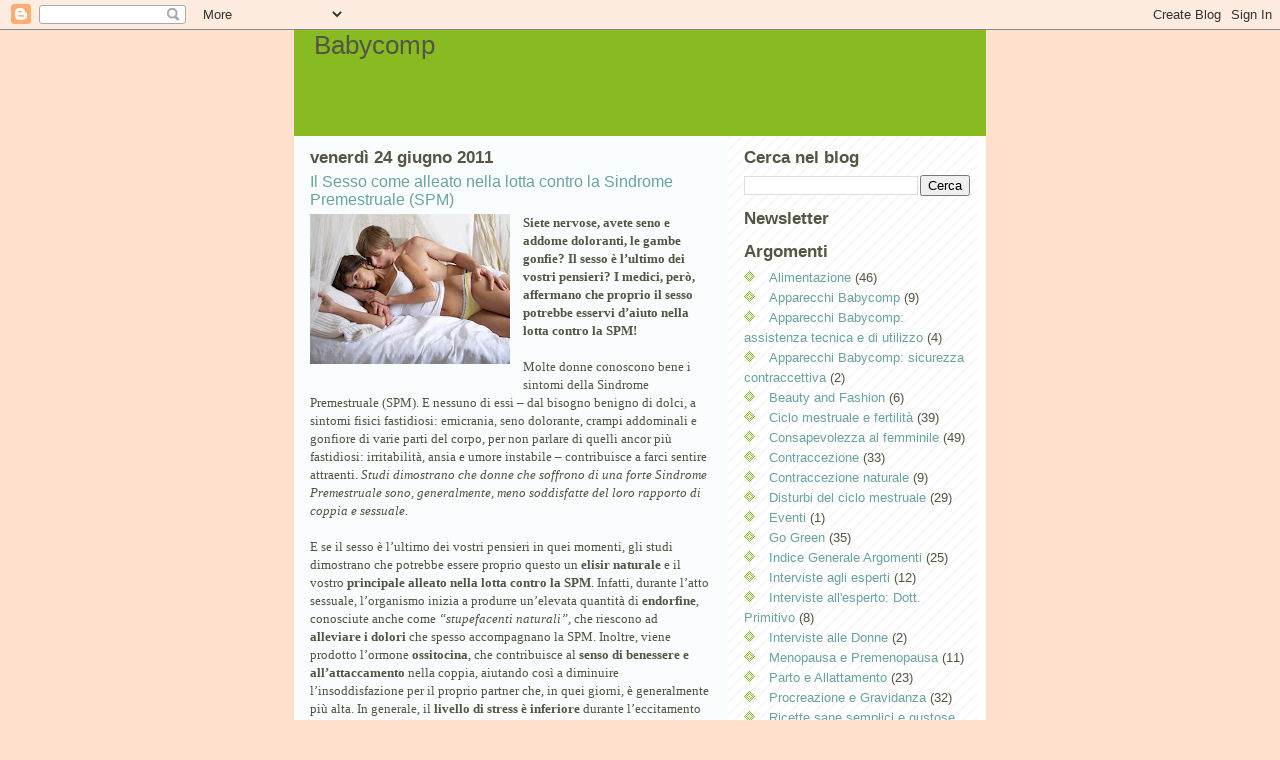

--- FILE ---
content_type: text/html; charset=UTF-8
request_url: https://babycomp-italia.blogspot.com/2011/06/il-sesso-come-alleato-nella-lotta.html
body_size: 9177
content:
<!DOCTYPE html>
<html dir='ltr'>
<head>
<link href='https://www.blogger.com/static/v1/widgets/2944754296-widget_css_bundle.css' rel='stylesheet' type='text/css'/>
<meta content='text/html; charset=UTF-8' http-equiv='Content-Type'/>
<meta content='blogger' name='generator'/>
<link href='https://babycomp-italia.blogspot.com/favicon.ico' rel='icon' type='image/x-icon'/>
<link href='http://babycomp-italia.blogspot.com/2011/06/il-sesso-come-alleato-nella-lotta.html' rel='canonical'/>
<link rel="alternate" type="application/atom+xml" title="Babycomp - Atom" href="https://babycomp-italia.blogspot.com/feeds/posts/default" />
<link rel="alternate" type="application/rss+xml" title="Babycomp - RSS" href="https://babycomp-italia.blogspot.com/feeds/posts/default?alt=rss" />
<link rel="service.post" type="application/atom+xml" title="Babycomp - Atom" href="https://www.blogger.com/feeds/8634319146796087175/posts/default" />

<link rel="alternate" type="application/atom+xml" title="Babycomp - Atom" href="https://babycomp-italia.blogspot.com/feeds/2108158870018462509/comments/default" />
<!--Can't find substitution for tag [blog.ieCssRetrofitLinks]-->
<link href='https://blogger.googleusercontent.com/img/b/R29vZ2xl/AVvXsEg15oVIJVhOFxBbmMW8hItsG4i3gUbXs-3tyhip_ql_JrfJt3dmRufjbk0nuLOI4wNR5518M9PymhgQ8V1ZzmjKFpRjnum-WsyctCSNoxJdR8lwvLUVDUFLEJGfcEBUz31UEMy7MTT4gCCR/s200/par.jpg' rel='image_src'/>
<meta content='http://babycomp-italia.blogspot.com/2011/06/il-sesso-come-alleato-nella-lotta.html' property='og:url'/>
<meta content='Il Sesso come alleato nella lotta contro la Sindrome Premestruale (SPM)' property='og:title'/>
<meta content='       Siete nervose, avete seno e addome doloranti, le gambe gonfie? Il sesso è l’ultimo dei vostri pensieri? I medici, però, affermano che...' property='og:description'/>
<meta content='https://blogger.googleusercontent.com/img/b/R29vZ2xl/AVvXsEg15oVIJVhOFxBbmMW8hItsG4i3gUbXs-3tyhip_ql_JrfJt3dmRufjbk0nuLOI4wNR5518M9PymhgQ8V1ZzmjKFpRjnum-WsyctCSNoxJdR8lwvLUVDUFLEJGfcEBUz31UEMy7MTT4gCCR/w1200-h630-p-k-no-nu/par.jpg' property='og:image'/>
<title>Babycomp: Il Sesso come alleato nella lotta contro la Sindrome Premestruale (SPM)</title>
<style id='page-skin-1' type='text/css'><!--
/*
-----------------------------------------------
Blogger Template Style
Name:     Son of Moto (Mean Green Blogging Machine variation)
Date:     23 Feb 2004
Updated by: Blogger Team
----------------------------------------------- */
/* Variable definitions
====================
<Variable name="mainBgColor" description="Main Background Color"
type="color" default="#ffffff">
<Variable name="mainTextColor" description="Text Color"
type="color" default="#555544">
<Variable name="pageHeaderColor" description="Blog Title Color"
type="color" default="#ffffee">
<Variable name="blogDescriptionColor" description="Blog Description Color"
type="color" default="#ffffee">
<Variable name="linkColor" description="Link Color"
type="color" default="#669922">
<Variable name="hoverLinkColor" description="Link Hover Color"
type="color" default="#ff0000">
<Variable name="dateHeaderColor" description="Date Header Color"
type="color" default="#555544">
<Variable name="sidebarHeaderColor" description="Sidebar Title Color"
type="color" default="#555544">
<Variable name="sidebarTextColor" description="Sidebar Text Color"
type="color" default="#555544">
<Variable name="bodyFont" description="Text Font" type="font"
default="normal normal 100% tahoma, 'Trebuchet MS', lucida, helvetica, sans-serif">
<Variable name="startSide" description="Start side in blog language"
type="automatic" default="left">
<Variable name="endSide" description="End side in blog language"
type="automatic" default="right">
*/
/* Primary layout */
body {
margin: 0;
padding: 0;
border: 0;
text-align: center;
color: #555544;
background: #ffe0cc url(https://lh3.googleusercontent.com/blogger_img_proxy/AEn0k_ucHhOp5fF4wuG3e6s7uLFZ2PodNDelfYi5OjveOYKds9luAHTlgQsQt57UJ_dee2MIYep1Ne7ze8jDAM9vpZVb1qU_Uqzvg7gKKgBUao9h0gvJJoKH35-b=s0-d) top center repeat-y;
font-size: small;
}
img {
border: 0;
display: block;
}
.clear {
clear: both;
}
/* Wrapper */
#outer-wrapper {
margin: 0 auto;
border: 0;
width: 692px;
text-align: left;
background: #fafdfd url(//www.blogblog.com/moto_son/innerwrap.gif) top right repeat-y;
font: normal normal 100% tahoma, 'Trebuchet MS', lucida, helvetica, sans-serif;
}
/* Header */
#header-wrapper	{
background: #8b2 url(https://lh3.googleusercontent.com/blogger_img_proxy/AEn0k_uIBZtArpx0zaFIUp1nrT5aw84wKzKpoyyV8aVDqEg9uejKTKgd221X0cifRQrCpEZAl5JrjsDwIbmKHysii7fPeKz3qVJHBY2PTgGVVorQeORvCyv0LKuX6ReUL_0=s0-d) bottom left repeat-x;
margin: 0 auto;
padding-top: 0;
padding-right: 0;
padding-bottom: 62px;
padding-left: 0;
border: 0;
}
#header h1 {
text-align: left;
font-size: 200%;
color: #555544;
margin: 0;
padding-top: 0px;
padding-right: 20px;
padding-bottom: 0;
padding-left: 20px;
background-image: url(https://lh3.googleusercontent.com/blogger_img_proxy/AEn0k_sSp0_ih-zGbURPnHw7oM7VUHcvtxRqZZhL_jvyWIJ-cllHEYTS--Bojp6_qfXqT3B0Cf3No65OwzWeNd4iHs01Eo49rfp_UpfXB0ncruDe3jTrv2UKRK4=s0-d);
background-repeat: repeat-x;
background-position: top left;
}
h1 a, h1 a:link, h1 a:visited {
color: #555544;
}
#header .description {
font-size: 110%;
text-align: left;
padding-top: 3px;
padding-right: 20px;
padding-bottom: 10px;
padding-left: 23px;
margin: 0;
line-height:140%;
color: #ffffee;
}
/* Inner layout */
#content-wrapper {
padding: 0 16px;
}
#main {
width: 400px;
float: left;
word-wrap: break-word; /* fix for long text breaking sidebar float in IE */
overflow: hidden;     /* fix for long non-text content breaking IE sidebar float */
}
#sidebar {
width: 226px;
float: right;
color: #555544;
word-wrap: break-word; /* fix for long text breaking sidebar float in IE */
overflow: hidden;     /* fix for long non-text content breaking IE sidebar float */
}
/* Bottom layout */
#footer	{
clear: left;
margin: 0;
padding: 0 20px;
border: 0;
text-align: left;
border-top: 1px solid #f9f9f9;
}
#footer .widget	{
text-align: left;
margin: 0;
padding: 10px 0;
background-color: transparent;
}
/* Default links 	*/
a:link, a:visited {
font-weight: normal;
text-decoration: none;
color: #6ba2a2;
background: transparent;
}
a:hover {
font-weight: normal;
text-decoration: underline;
color: #ff8608;
background: transparent;
}
a:active {
font-weight : normal;
text-decoration : none;
color: #ff8608;
background: transparent;
}
/* Typography */
.main p, .sidebar p, .post-body {
line-height: 140%;
margin-top: 5px;
margin-bottom: 1em;
}
.post-body blockquote {
line-height:1.3em;
}
h2, h3, h4, h5	{
margin: 0;
padding: 0;
}
h2 {
font-size: 130%;
}
h2.date-header {
color: #555544;
}
.post h3 {
margin-top: 5px;
font-size: 120%;
}
.post-footer {
font-style: italic;
}
.sidebar h2 {
color: #555544;
}
.sidebar .widget {
margin-top: 12px;
margin-right: 0;
margin-bottom: 13px;
margin-left: 0;
padding: 0;
}
.main .widget {
margin-top: 12px;
margin-right: 0;
margin-bottom: 0;
margin-left: 0;
}
li  {
line-height: 160%;
}
.sidebar ul {
margin-left: 0;
margin-top: 0;
padding-left: 0;
}
.sidebar ul li {
list-style: disc url(//www.blogblog.com/moto_son/diamond.gif) inside;
vertical-align: top;
padding: 0;
margin: 0;
}
.widget-content {
margin-top: 0.5em;
}
/* Profile
----------------------------------------------- */
.profile-datablock {
margin-top: 3px;
margin-right: 0;
margin-bottom: 5px;
margin-left: 0;
line-height: 140%;
}
.profile-textblock {
margin-left: 0;
}
.profile-img {
float: left;
margin-top: 0;
margin-right: 5px;
margin-bottom: 5px;
margin-left: 0;
border:4px solid #8b2;
}
#comments  {
border: 0;
border-top: 1px dashed #eed;
margin-top: 10px;
margin-right: 0;
margin-bottom: 0;
margin-left: 0;
padding: 0;
}
#comments h4	{
margin-top: 10px;
font-weight: normal;
font-style: italic;
text-transform: uppercase;
letter-spacing: 1px;
}
#comments dl dt 	{
font-weight: bold;
font-style: italic;
margin-top: 35px;
padding-top: 1px;
padding-right: 0;
padding-bottom: 0;
padding-left: 18px;
background: transparent url(//www.blogblog.com/moto_son/commentbug.gif) top left no-repeat;
}
#comments dl dd	{
padding: 0;
margin: 0;
}
.deleted-comment {
font-style:italic;
color:gray;
}
.feed-links {
clear: both;
line-height: 2.5em;
}
#blog-pager-newer-link {
float: left;
}
#blog-pager-older-link {
float: right;
}
#blog-pager {
text-align: center;
}
/** Page structure tweaks for layout editor wireframe */
body#layout #outer-wrapper {
padding-top: 0;
}
body#layout #header,
body#layout #content-wrapper,
body#layout #footer {
padding: 0;
}

--></style>
<link href='https://www.blogger.com/dyn-css/authorization.css?targetBlogID=8634319146796087175&amp;zx=15fc027b-f68e-4e66-93d2-8d537649fecd' media='none' onload='if(media!=&#39;all&#39;)media=&#39;all&#39;' rel='stylesheet'/><noscript><link href='https://www.blogger.com/dyn-css/authorization.css?targetBlogID=8634319146796087175&amp;zx=15fc027b-f68e-4e66-93d2-8d537649fecd' rel='stylesheet'/></noscript>
<meta name='google-adsense-platform-account' content='ca-host-pub-1556223355139109'/>
<meta name='google-adsense-platform-domain' content='blogspot.com'/>

</head>
<body>
<div class='navbar section' id='navbar'><div class='widget Navbar' data-version='1' id='Navbar1'><script type="text/javascript">
    function setAttributeOnload(object, attribute, val) {
      if(window.addEventListener) {
        window.addEventListener('load',
          function(){ object[attribute] = val; }, false);
      } else {
        window.attachEvent('onload', function(){ object[attribute] = val; });
      }
    }
  </script>
<div id="navbar-iframe-container"></div>
<script type="text/javascript" src="https://apis.google.com/js/platform.js"></script>
<script type="text/javascript">
      gapi.load("gapi.iframes:gapi.iframes.style.bubble", function() {
        if (gapi.iframes && gapi.iframes.getContext) {
          gapi.iframes.getContext().openChild({
              url: 'https://www.blogger.com/navbar/8634319146796087175?po\x3d2108158870018462509\x26origin\x3dhttps://babycomp-italia.blogspot.com',
              where: document.getElementById("navbar-iframe-container"),
              id: "navbar-iframe"
          });
        }
      });
    </script><script type="text/javascript">
(function() {
var script = document.createElement('script');
script.type = 'text/javascript';
script.src = '//pagead2.googlesyndication.com/pagead/js/google_top_exp.js';
var head = document.getElementsByTagName('head')[0];
if (head) {
head.appendChild(script);
}})();
</script>
</div></div>
<div id='outer-wrapper'><div id='wrap2'>
<!-- skip links for text browsers -->
<span id='skiplinks' style='display:none;'>
<a href='#main'>skip to main </a> |
      <a href='#sidebar'>skip to sidebar</a>
</span>
<div id='header-wrapper'>
<div class='header section' id='header'><div class='widget Header' data-version='1' id='Header1'>
<div id='header-inner'>
<div class='titlewrapper'>
<h1 class='title'>
<a href='https://babycomp-italia.blogspot.com/'>
Babycomp
</a>
</h1>
</div>
<div class='descriptionwrapper'>
<p class='description'><span>
</span></p>
</div>
</div>
</div></div>
</div>
<div id='content-wrapper'>
<div id='crosscol-wrapper' style='text-align:center'>
<div class='crosscol no-items section' id='crosscol'></div>
</div>
<div id='main-wrapper'>
<div class='main section' id='main'><div class='widget Blog' data-version='1' id='Blog1'>
<div class='blog-posts hfeed'>

          <div class="date-outer">
        
<h2 class='date-header'><span>venerdì 24 giugno 2011</span></h2>

          <div class="date-posts">
        
<div class='post-outer'>
<div class='post hentry'>
<a name='2108158870018462509'></a>
<h3 class='post-title entry-title'>
<a href='https://babycomp-italia.blogspot.com/2011/06/il-sesso-come-alleato-nella-lotta.html'>Il Sesso come alleato nella lotta contro la Sindrome Premestruale (SPM)</a>
</h3>
<div class='post-header'>
<div class='post-header-line-1'></div>
</div>
<div class='post-body entry-content'>
<div class="separator" style="clear: both; text-align: center;">
</div>
<div class="separator" style="clear: both; text-align: center;">
</div>
<div class="separator" style="clear: both; text-align: center;">
<a href="https://blogger.googleusercontent.com/img/b/R29vZ2xl/AVvXsEg15oVIJVhOFxBbmMW8hItsG4i3gUbXs-3tyhip_ql_JrfJt3dmRufjbk0nuLOI4wNR5518M9PymhgQ8V1ZzmjKFpRjnum-WsyctCSNoxJdR8lwvLUVDUFLEJGfcEBUz31UEMy7MTT4gCCR/s1600/par.jpg" imageanchor="1" style="clear: left; float: left; margin-bottom: 1em; margin-right: 1em;"><img border="0" height="150" src="https://blogger.googleusercontent.com/img/b/R29vZ2xl/AVvXsEg15oVIJVhOFxBbmMW8hItsG4i3gUbXs-3tyhip_ql_JrfJt3dmRufjbk0nuLOI4wNR5518M9PymhgQ8V1ZzmjKFpRjnum-WsyctCSNoxJdR8lwvLUVDUFLEJGfcEBUz31UEMy7MTT4gCCR/s200/par.jpg" width="200" /></a></div>
<div style="font-family: Georgia,&quot;Times New Roman&quot;,serif;">
<b>Siete nervose, avete seno e addome doloranti, le gambe gonfie? Il sesso è l&#8217;ultimo dei vostri pensieri? I medici, però, affermano che proprio il sesso potrebbe esservi d&#8217;aiuto nella lotta contro la SPM!</b></div>
<div style="font-family: Georgia,&quot;Times New Roman&quot;,serif;">
<br /></div>
<div style="font-family: Georgia,&quot;Times New Roman&quot;,serif;">
Molte donne conoscono bene i sintomi della Sindrome Premestruale (SPM). E nessuno di essi &#8211; dal bisogno benigno di dolci, a sintomi fisici fastidiosi: emicrania, seno dolorante, crampi addominali e gonfiore di varie parti del corpo, per non parlare di quelli ancor più fastidiosi: irritabilità, ansia e umore instabile &#8211; contribuisce a farci sentire attraenti. <i>Studi dimostrano che donne che soffrono di una forte Sindrome Premestruale sono, generalmente, meno soddisfatte del loro rapporto di coppia e sessuale</i>. </div>
<div style="font-family: Georgia,&quot;Times New Roman&quot;,serif;">
<br /></div>
<div style="font-family: Georgia,&quot;Times New Roman&quot;,serif;">
E se il sesso è l&#8217;ultimo dei vostri pensieri in quei momenti, gli studi dimostrano che potrebbe essere proprio questo un <b>elisir naturale</b> e il vostro <b>principale alleato nella lotta contro la SPM</b>. Infatti, durante l&#8217;atto sessuale, l&#8217;organismo inizia a produrre un&#8217;elevata quantità di <b>endorfine</b>, conosciute anche come <i>&#8220;stupefacenti naturali&#8221;</i>, che riescono ad <b>alleviare i dolori</b> che spesso accompagnano la SPM. Inoltre, viene prodotto l&#8217;ormone <b>ossitocina</b>, che contribuisce al <b>senso di benessere e all&#8217;attaccamento</b> nella coppia, aiutando così a diminuire l&#8217;insoddisfazione per il proprio partner che, in quei giorni, è generalmente più alta. In generale, il <b>livello di stress è inferiore</b> durante l&#8217;eccitamento sessuale.</div>
<div style="font-family: Georgia,&quot;Times New Roman&quot;,serif;">
<br /></div>
<div style="font-family: Georgia,&quot;Times New Roman&quot;,serif;">
Un bonus in più per abbandonarsi al sesso, lo potrebbero avere quelle donne che temono una gravidanza: <b>i giorni fertili sono ormai lontani</b> e potete abbandonarvi con più serenità all&#8217;atto sessuale. </div>
<div style="font-family: Georgia,&quot;Times New Roman&quot;,serif;">
<br /></div>
<div style="font-family: Georgia,&quot;Times New Roman&quot;,serif;">
Quindi, <b>la prossima volta che sentite la belva che si sveglia in voi, cercate di ammansirla con spensierati giochini sotto le coperte!</b></div>
<div class='post-share-buttons'>
<a class='goog-inline-block share-button sb-email' href='https://www.blogger.com/share-post.g?blogID=8634319146796087175&postID=2108158870018462509&target=email' target='_blank' title='Invia tramite email'><span class='share-button-link-text'>Invia tramite email</span></a><a class='goog-inline-block share-button sb-blog' href='https://www.blogger.com/share-post.g?blogID=8634319146796087175&postID=2108158870018462509&target=blog' onclick='window.open(this.href, "_blank", "height=270,width=475"); return false;' target='_blank' title='Postalo sul blog'><span class='share-button-link-text'>Postalo sul blog</span></a><a class='goog-inline-block share-button sb-twitter' href='https://www.blogger.com/share-post.g?blogID=8634319146796087175&postID=2108158870018462509&target=twitter' target='_blank' title='Condividi su X'><span class='share-button-link-text'>Condividi su X</span></a><a class='goog-inline-block share-button sb-facebook' href='https://www.blogger.com/share-post.g?blogID=8634319146796087175&postID=2108158870018462509&target=facebook' onclick='window.open(this.href, "_blank", "height=430,width=640"); return false;' target='_blank' title='Condividi su Facebook'><span class='share-button-link-text'>Condividi su Facebook</span></a><a class='goog-inline-block share-button sb-pinterest' href='https://www.blogger.com/share-post.g?blogID=8634319146796087175&postID=2108158870018462509&target=pinterest' target='_blank' title='Condividi su Pinterest'><span class='share-button-link-text'>Condividi su Pinterest</span></a>
</div>
<div style='clear: both;'></div>
</div>
<div class='post-footer'>
<div class='post-footer-line post-footer-line-1'><span class='post-author vcard'>
Pubblicato da
<span class='fn'>Babycomp</span>
</span>
<span class='post-timestamp'>
alle
<a class='timestamp-link' href='https://babycomp-italia.blogspot.com/2011/06/il-sesso-come-alleato-nella-lotta.html' rel='bookmark' title='permanent link'><abbr class='published' title='2011-06-24T16:52:00+02:00'>16:52</abbr></a>
</span>
<span class='post-comment-link'>
</span>
<span class='post-icons'>
<span class='item-action'>
<a href='https://www.blogger.com/email-post/8634319146796087175/2108158870018462509' title='Post per email'>
<img alt="" class="icon-action" height="13" src="//www.blogger.com/img/icon18_email.gif" width="18">
</a>
</span>
<span class='item-control blog-admin pid-740883697'>
<a href='https://www.blogger.com/post-edit.g?blogID=8634319146796087175&postID=2108158870018462509&from=pencil' title='Modifica post'>
<img alt='' class='icon-action' height='18' src='https://resources.blogblog.com/img/icon18_edit_allbkg.gif' width='18'/>
</a>
</span>
</span>
<span class='post-backlinks post-comment-link'>
</span>
</div>
<div class='post-footer-line post-footer-line-2'><span class='post-labels'>
Etichette:
<a href='https://babycomp-italia.blogspot.com/search/label/Disturbi%20del%20ciclo%20mestruale' rel='tag'>Disturbi del ciclo mestruale</a>,
<a href='https://babycomp-italia.blogspot.com/search/label/Salute' rel='tag'>Salute</a>,
<a href='https://babycomp-italia.blogspot.com/search/label/Sessualit%C3%A0' rel='tag'>Sessualità</a>
</span>
</div>
<div class='post-footer-line post-footer-line-3'><span class='post-location'>
</span>
</div>
</div>
</div>
<div class='comments' id='comments'>
<a name='comments'></a>
<h4>Nessun commento:</h4>
<div id='Blog1_comments-block-wrapper'>
<dl class='avatar-comment-indent' id='comments-block'>
</dl>
</div>
<p class='comment-footer'>
<a href='https://www.blogger.com/comment/fullpage/post/8634319146796087175/2108158870018462509' onclick=''>Posta un commento</a>
</p>
</div>
</div>

        </div></div>
      
</div>
<div class='blog-pager' id='blog-pager'>
<span id='blog-pager-newer-link'>
<a class='blog-pager-newer-link' href='https://babycomp-italia.blogspot.com/2011/07/gli-italiani-e-la-contraccezione.html' id='Blog1_blog-pager-newer-link' title='Post più recente'>Post più recente</a>
</span>
<span id='blog-pager-older-link'>
<a class='blog-pager-older-link' href='https://babycomp-italia.blogspot.com/2011/06/amniocentesi-e-villocentesi-tecniche.html' id='Blog1_blog-pager-older-link' title='Post più vecchio'>Post più vecchio</a>
</span>
<a class='home-link' href='https://babycomp-italia.blogspot.com/'>Home page</a>
</div>
<div class='clear'></div>
<div class='post-feeds'>
<div class='feed-links'>
Iscriviti a:
<a class='feed-link' href='https://babycomp-italia.blogspot.com/feeds/2108158870018462509/comments/default' target='_blank' type='application/atom+xml'>Commenti sul post (Atom)</a>
</div>
</div>
</div></div>
</div>
<div id='sidebar-wrapper'>
<div class='sidebar section' id='sidebar'><div class='widget BlogSearch' data-version='1' id='BlogSearch1'>
<h2 class='title'>Cerca nel blog</h2>
<div class='widget-content'>
<div id='BlogSearch1_form'>
<form action='https://babycomp-italia.blogspot.com/search' class='gsc-search-box' target='_top'>
<table cellpadding='0' cellspacing='0' class='gsc-search-box'>
<tbody>
<tr>
<td class='gsc-input'>
<input autocomplete='off' class='gsc-input' name='q' size='10' title='search' type='text' value=''/>
</td>
<td class='gsc-search-button'>
<input class='gsc-search-button' title='search' type='submit' value='Cerca'/>
</td>
</tr>
</tbody>
</table>
</form>
</div>
</div>
<div class='clear'></div>
</div><div class='widget HTML' data-version='1' id='HTML3'>
<h2 class='title'>Newsletter</h2>
<div class='widget-content'>
<!--  -->
</div>
<div class='clear'></div>
</div><div class='widget Label' data-version='1' id='Label1'>
<h2>Argomenti</h2>
<div class='widget-content list-label-widget-content'>
<ul>
<li>
<a dir='ltr' href='https://babycomp-italia.blogspot.com/search/label/Alimentazione'>Alimentazione</a>
<span dir='ltr'>(46)</span>
</li>
<li>
<a dir='ltr' href='https://babycomp-italia.blogspot.com/search/label/Apparecchi%20Babycomp'>Apparecchi Babycomp</a>
<span dir='ltr'>(9)</span>
</li>
<li>
<a dir='ltr' href='https://babycomp-italia.blogspot.com/search/label/Apparecchi%20Babycomp%3A%20assistenza%20tecnica%20e%20di%20utilizzo'>Apparecchi Babycomp: assistenza tecnica e di utilizzo</a>
<span dir='ltr'>(4)</span>
</li>
<li>
<a dir='ltr' href='https://babycomp-italia.blogspot.com/search/label/Apparecchi%20Babycomp%3A%20sicurezza%20contraccettiva'>Apparecchi Babycomp: sicurezza contraccettiva</a>
<span dir='ltr'>(2)</span>
</li>
<li>
<a dir='ltr' href='https://babycomp-italia.blogspot.com/search/label/Beauty%20and%20Fashion'>Beauty and Fashion</a>
<span dir='ltr'>(6)</span>
</li>
<li>
<a dir='ltr' href='https://babycomp-italia.blogspot.com/search/label/Ciclo%20mestruale%20e%20fertilit%C3%A0'>Ciclo mestruale e fertilità</a>
<span dir='ltr'>(39)</span>
</li>
<li>
<a dir='ltr' href='https://babycomp-italia.blogspot.com/search/label/Consapevolezza%20al%20femminile'>Consapevolezza al femminile</a>
<span dir='ltr'>(49)</span>
</li>
<li>
<a dir='ltr' href='https://babycomp-italia.blogspot.com/search/label/Contraccezione'>Contraccezione</a>
<span dir='ltr'>(33)</span>
</li>
<li>
<a dir='ltr' href='https://babycomp-italia.blogspot.com/search/label/Contraccezione%20naturale'>Contraccezione naturale</a>
<span dir='ltr'>(9)</span>
</li>
<li>
<a dir='ltr' href='https://babycomp-italia.blogspot.com/search/label/Disturbi%20del%20ciclo%20mestruale'>Disturbi del ciclo mestruale</a>
<span dir='ltr'>(29)</span>
</li>
<li>
<a dir='ltr' href='https://babycomp-italia.blogspot.com/search/label/Eventi'>Eventi</a>
<span dir='ltr'>(1)</span>
</li>
<li>
<a dir='ltr' href='https://babycomp-italia.blogspot.com/search/label/Go%20Green'>Go Green</a>
<span dir='ltr'>(35)</span>
</li>
<li>
<a dir='ltr' href='https://babycomp-italia.blogspot.com/search/label/Indice%20Generale%20Argomenti'>Indice Generale Argomenti</a>
<span dir='ltr'>(25)</span>
</li>
<li>
<a dir='ltr' href='https://babycomp-italia.blogspot.com/search/label/Interviste%20agli%20esperti'>Interviste agli esperti</a>
<span dir='ltr'>(12)</span>
</li>
<li>
<a dir='ltr' href='https://babycomp-italia.blogspot.com/search/label/Interviste%20all%27esperto%3A%20Dott.%20Primitivo'>Interviste all&#39;esperto: Dott. Primitivo</a>
<span dir='ltr'>(8)</span>
</li>
<li>
<a dir='ltr' href='https://babycomp-italia.blogspot.com/search/label/Interviste%20alle%20Donne'>Interviste alle Donne</a>
<span dir='ltr'>(2)</span>
</li>
<li>
<a dir='ltr' href='https://babycomp-italia.blogspot.com/search/label/Menopausa%20e%20Premenopausa'>Menopausa e Premenopausa</a>
<span dir='ltr'>(11)</span>
</li>
<li>
<a dir='ltr' href='https://babycomp-italia.blogspot.com/search/label/Parto%20e%20Allattamento'>Parto e Allattamento</a>
<span dir='ltr'>(23)</span>
</li>
<li>
<a dir='ltr' href='https://babycomp-italia.blogspot.com/search/label/Procreazione%20e%20Gravidanza'>Procreazione e Gravidanza</a>
<span dir='ltr'>(32)</span>
</li>
<li>
<a dir='ltr' href='https://babycomp-italia.blogspot.com/search/label/Ricette%20sane%20semplici%20e%20gustose'>Ricette sane semplici e gustose</a>
<span dir='ltr'>(17)</span>
</li>
<li>
<a dir='ltr' href='https://babycomp-italia.blogspot.com/search/label/Salute'>Salute</a>
<span dir='ltr'>(104)</span>
</li>
<li>
<a dir='ltr' href='https://babycomp-italia.blogspot.com/search/label/Sessualit%C3%A0'>Sessualità</a>
<span dir='ltr'>(32)</span>
</li>
<li>
<a dir='ltr' href='https://babycomp-italia.blogspot.com/search/label/Testimonianze%20Contraccezione'>Testimonianze Contraccezione</a>
<span dir='ltr'>(10)</span>
</li>
<li>
<a dir='ltr' href='https://babycomp-italia.blogspot.com/search/label/Testimonianze%20Gravidanza'>Testimonianze Gravidanza</a>
<span dir='ltr'>(10)</span>
</li>
<li>
<a dir='ltr' href='https://babycomp-italia.blogspot.com/search/label/Video'>Video</a>
<span dir='ltr'>(11)</span>
</li>
<li>
<a dir='ltr' href='https://babycomp-italia.blogspot.com/search/label/Videotestimonianze'>Videotestimonianze</a>
<span dir='ltr'>(5)</span>
</li>
</ul>
<div class='clear'></div>
</div>
</div><div class='widget Followers' data-version='1' id='Followers1'>
<h2 class='title'>Lettori fissi</h2>
<div class='widget-content'>
<div id='Followers1-wrapper'>
<div style='margin-right:2px;'>
<div><script type="text/javascript" src="https://apis.google.com/js/platform.js"></script>
<div id="followers-iframe-container"></div>
<script type="text/javascript">
    window.followersIframe = null;
    function followersIframeOpen(url) {
      gapi.load("gapi.iframes", function() {
        if (gapi.iframes && gapi.iframes.getContext) {
          window.followersIframe = gapi.iframes.getContext().openChild({
            url: url,
            where: document.getElementById("followers-iframe-container"),
            messageHandlersFilter: gapi.iframes.CROSS_ORIGIN_IFRAMES_FILTER,
            messageHandlers: {
              '_ready': function(obj) {
                window.followersIframe.getIframeEl().height = obj.height;
              },
              'reset': function() {
                window.followersIframe.close();
                followersIframeOpen("https://www.blogger.com/followers/frame/8634319146796087175?colors\x3dCgt0cmFuc3BhcmVudBILdHJhbnNwYXJlbnQaByM1NTU1NDQiByMwMDAwMDAqByNmYWZkZmQyByMwMDAwMDA6ByM1NTU1NDRCByMwMDAwMDBKByMwMDAwMDBSByNGRkZGRkZaC3RyYW5zcGFyZW50\x26pageSize\x3d21\x26hl\x3dit\x26origin\x3dhttps://babycomp-italia.blogspot.com");
              },
              'open': function(url) {
                window.followersIframe.close();
                followersIframeOpen(url);
              }
            }
          });
        }
      });
    }
    followersIframeOpen("https://www.blogger.com/followers/frame/8634319146796087175?colors\x3dCgt0cmFuc3BhcmVudBILdHJhbnNwYXJlbnQaByM1NTU1NDQiByMwMDAwMDAqByNmYWZkZmQyByMwMDAwMDA6ByM1NTU1NDRCByMwMDAwMDBKByMwMDAwMDBSByNGRkZGRkZaC3RyYW5zcGFyZW50\x26pageSize\x3d21\x26hl\x3dit\x26origin\x3dhttps://babycomp-italia.blogspot.com");
  </script></div>
</div>
</div>
<div class='clear'></div>
</div>
</div><div class='widget Profile' data-version='1' id='Profile1'>
<h2>Informazioni personali</h2>
<div class='widget-content'>
<a href='https://www.blogger.com/profile/07424557425030973572'><img alt='La mia foto' class='profile-img' height='80' src='//2.bp.blogspot.com/_0FRhumAUsZE/S73qiRZNmTI/AAAAAAAAAAM/PKiiih7b9ek/S220-s80/BABYCOMP_ying_yang-79+copia.gif' width='80'/></a>
<dl class='profile-datablock'>
<dt class='profile-data'>
<a class='profile-name-link g-profile' href='https://www.blogger.com/profile/07424557425030973572' rel='author' style='background-image: url(//www.blogger.com/img/logo-16.png);'>
Babycomp
</a>
</dt>
</dl>
<a class='profile-link' href='https://www.blogger.com/profile/07424557425030973572' rel='author'>Visualizza il mio profilo completo</a>
<div class='clear'></div>
</div>
</div></div>
</div>
<!-- spacer for skins that want sidebar and main to be the same height-->
<div class='clear'>&#160;</div>
</div>
<!-- end content-wrapper -->
<div id='footer-wrapper'>
<div class='footer no-items section' id='footer'></div>
</div>
</div></div>
<!-- end outer-wrapper -->

<script type="text/javascript" src="https://www.blogger.com/static/v1/widgets/719476776-widgets.js"></script>
<script type='text/javascript'>
window['__wavt'] = 'AOuZoY5AkpozuTCEMtrfy7RE0eTaZZy3PQ:1769195121108';_WidgetManager._Init('//www.blogger.com/rearrange?blogID\x3d8634319146796087175','//babycomp-italia.blogspot.com/2011/06/il-sesso-come-alleato-nella-lotta.html','8634319146796087175');
_WidgetManager._SetDataContext([{'name': 'blog', 'data': {'blogId': '8634319146796087175', 'title': 'Babycomp', 'url': 'https://babycomp-italia.blogspot.com/2011/06/il-sesso-come-alleato-nella-lotta.html', 'canonicalUrl': 'http://babycomp-italia.blogspot.com/2011/06/il-sesso-come-alleato-nella-lotta.html', 'homepageUrl': 'https://babycomp-italia.blogspot.com/', 'searchUrl': 'https://babycomp-italia.blogspot.com/search', 'canonicalHomepageUrl': 'http://babycomp-italia.blogspot.com/', 'blogspotFaviconUrl': 'https://babycomp-italia.blogspot.com/favicon.ico', 'bloggerUrl': 'https://www.blogger.com', 'hasCustomDomain': false, 'httpsEnabled': true, 'enabledCommentProfileImages': true, 'gPlusViewType': 'FILTERED_POSTMOD', 'adultContent': false, 'analyticsAccountNumber': '', 'encoding': 'UTF-8', 'locale': 'it', 'localeUnderscoreDelimited': 'it', 'languageDirection': 'ltr', 'isPrivate': false, 'isMobile': false, 'isMobileRequest': false, 'mobileClass': '', 'isPrivateBlog': false, 'isDynamicViewsAvailable': true, 'feedLinks': '\x3clink rel\x3d\x22alternate\x22 type\x3d\x22application/atom+xml\x22 title\x3d\x22Babycomp - Atom\x22 href\x3d\x22https://babycomp-italia.blogspot.com/feeds/posts/default\x22 /\x3e\n\x3clink rel\x3d\x22alternate\x22 type\x3d\x22application/rss+xml\x22 title\x3d\x22Babycomp - RSS\x22 href\x3d\x22https://babycomp-italia.blogspot.com/feeds/posts/default?alt\x3drss\x22 /\x3e\n\x3clink rel\x3d\x22service.post\x22 type\x3d\x22application/atom+xml\x22 title\x3d\x22Babycomp - Atom\x22 href\x3d\x22https://www.blogger.com/feeds/8634319146796087175/posts/default\x22 /\x3e\n\n\x3clink rel\x3d\x22alternate\x22 type\x3d\x22application/atom+xml\x22 title\x3d\x22Babycomp - Atom\x22 href\x3d\x22https://babycomp-italia.blogspot.com/feeds/2108158870018462509/comments/default\x22 /\x3e\n', 'meTag': '', 'adsenseHostId': 'ca-host-pub-1556223355139109', 'adsenseHasAds': false, 'adsenseAutoAds': false, 'boqCommentIframeForm': true, 'loginRedirectParam': '', 'view': '', 'dynamicViewsCommentsSrc': '//www.blogblog.com/dynamicviews/4224c15c4e7c9321/js/comments.js', 'dynamicViewsScriptSrc': '//www.blogblog.com/dynamicviews/00d9e3c56f0dbcee', 'plusOneApiSrc': 'https://apis.google.com/js/platform.js', 'disableGComments': true, 'interstitialAccepted': false, 'sharing': {'platforms': [{'name': 'Ottieni link', 'key': 'link', 'shareMessage': 'Ottieni link', 'target': ''}, {'name': 'Facebook', 'key': 'facebook', 'shareMessage': 'Condividi in Facebook', 'target': 'facebook'}, {'name': 'Postalo sul blog', 'key': 'blogThis', 'shareMessage': 'Postalo sul blog', 'target': 'blog'}, {'name': 'X', 'key': 'twitter', 'shareMessage': 'Condividi in X', 'target': 'twitter'}, {'name': 'Pinterest', 'key': 'pinterest', 'shareMessage': 'Condividi in Pinterest', 'target': 'pinterest'}, {'name': 'Email', 'key': 'email', 'shareMessage': 'Email', 'target': 'email'}], 'disableGooglePlus': true, 'googlePlusShareButtonWidth': 0, 'googlePlusBootstrap': '\x3cscript type\x3d\x22text/javascript\x22\x3ewindow.___gcfg \x3d {\x27lang\x27: \x27it\x27};\x3c/script\x3e'}, 'hasCustomJumpLinkMessage': false, 'jumpLinkMessage': 'Continua a leggere', 'pageType': 'item', 'postId': '2108158870018462509', 'postImageThumbnailUrl': 'https://blogger.googleusercontent.com/img/b/R29vZ2xl/AVvXsEg15oVIJVhOFxBbmMW8hItsG4i3gUbXs-3tyhip_ql_JrfJt3dmRufjbk0nuLOI4wNR5518M9PymhgQ8V1ZzmjKFpRjnum-WsyctCSNoxJdR8lwvLUVDUFLEJGfcEBUz31UEMy7MTT4gCCR/s72-c/par.jpg', 'postImageUrl': 'https://blogger.googleusercontent.com/img/b/R29vZ2xl/AVvXsEg15oVIJVhOFxBbmMW8hItsG4i3gUbXs-3tyhip_ql_JrfJt3dmRufjbk0nuLOI4wNR5518M9PymhgQ8V1ZzmjKFpRjnum-WsyctCSNoxJdR8lwvLUVDUFLEJGfcEBUz31UEMy7MTT4gCCR/s200/par.jpg', 'pageName': 'Il Sesso come alleato nella lotta contro la Sindrome Premestruale (SPM)', 'pageTitle': 'Babycomp: Il Sesso come alleato nella lotta contro la Sindrome Premestruale (SPM)'}}, {'name': 'features', 'data': {}}, {'name': 'messages', 'data': {'edit': 'Modifica', 'linkCopiedToClipboard': 'Link copiato negli appunti.', 'ok': 'OK', 'postLink': 'Link del post'}}, {'name': 'template', 'data': {'isResponsive': false, 'isAlternateRendering': false, 'isCustom': false}}, {'name': 'view', 'data': {'classic': {'name': 'classic', 'url': '?view\x3dclassic'}, 'flipcard': {'name': 'flipcard', 'url': '?view\x3dflipcard'}, 'magazine': {'name': 'magazine', 'url': '?view\x3dmagazine'}, 'mosaic': {'name': 'mosaic', 'url': '?view\x3dmosaic'}, 'sidebar': {'name': 'sidebar', 'url': '?view\x3dsidebar'}, 'snapshot': {'name': 'snapshot', 'url': '?view\x3dsnapshot'}, 'timeslide': {'name': 'timeslide', 'url': '?view\x3dtimeslide'}, 'isMobile': false, 'title': 'Il Sesso come alleato nella lotta contro la Sindrome Premestruale (SPM)', 'description': '       Siete nervose, avete seno e addome doloranti, le gambe gonfie? Il sesso \xe8 l\u2019ultimo dei vostri pensieri? I medici, per\xf2, affermano che...', 'featuredImage': 'https://blogger.googleusercontent.com/img/b/R29vZ2xl/AVvXsEg15oVIJVhOFxBbmMW8hItsG4i3gUbXs-3tyhip_ql_JrfJt3dmRufjbk0nuLOI4wNR5518M9PymhgQ8V1ZzmjKFpRjnum-WsyctCSNoxJdR8lwvLUVDUFLEJGfcEBUz31UEMy7MTT4gCCR/s200/par.jpg', 'url': 'https://babycomp-italia.blogspot.com/2011/06/il-sesso-come-alleato-nella-lotta.html', 'type': 'item', 'isSingleItem': true, 'isMultipleItems': false, 'isError': false, 'isPage': false, 'isPost': true, 'isHomepage': false, 'isArchive': false, 'isLabelSearch': false, 'postId': 2108158870018462509}}]);
_WidgetManager._RegisterWidget('_NavbarView', new _WidgetInfo('Navbar1', 'navbar', document.getElementById('Navbar1'), {}, 'displayModeFull'));
_WidgetManager._RegisterWidget('_HeaderView', new _WidgetInfo('Header1', 'header', document.getElementById('Header1'), {}, 'displayModeFull'));
_WidgetManager._RegisterWidget('_BlogView', new _WidgetInfo('Blog1', 'main', document.getElementById('Blog1'), {'cmtInteractionsEnabled': false, 'lightboxEnabled': true, 'lightboxModuleUrl': 'https://www.blogger.com/static/v1/jsbin/1010699124-lbx__it.js', 'lightboxCssUrl': 'https://www.blogger.com/static/v1/v-css/828616780-lightbox_bundle.css'}, 'displayModeFull'));
_WidgetManager._RegisterWidget('_BlogSearchView', new _WidgetInfo('BlogSearch1', 'sidebar', document.getElementById('BlogSearch1'), {}, 'displayModeFull'));
_WidgetManager._RegisterWidget('_HTMLView', new _WidgetInfo('HTML3', 'sidebar', document.getElementById('HTML3'), {}, 'displayModeFull'));
_WidgetManager._RegisterWidget('_LabelView', new _WidgetInfo('Label1', 'sidebar', document.getElementById('Label1'), {}, 'displayModeFull'));
_WidgetManager._RegisterWidget('_FollowersView', new _WidgetInfo('Followers1', 'sidebar', document.getElementById('Followers1'), {}, 'displayModeFull'));
_WidgetManager._RegisterWidget('_ProfileView', new _WidgetInfo('Profile1', 'sidebar', document.getElementById('Profile1'), {}, 'displayModeFull'));
</script>
</body>
</html>